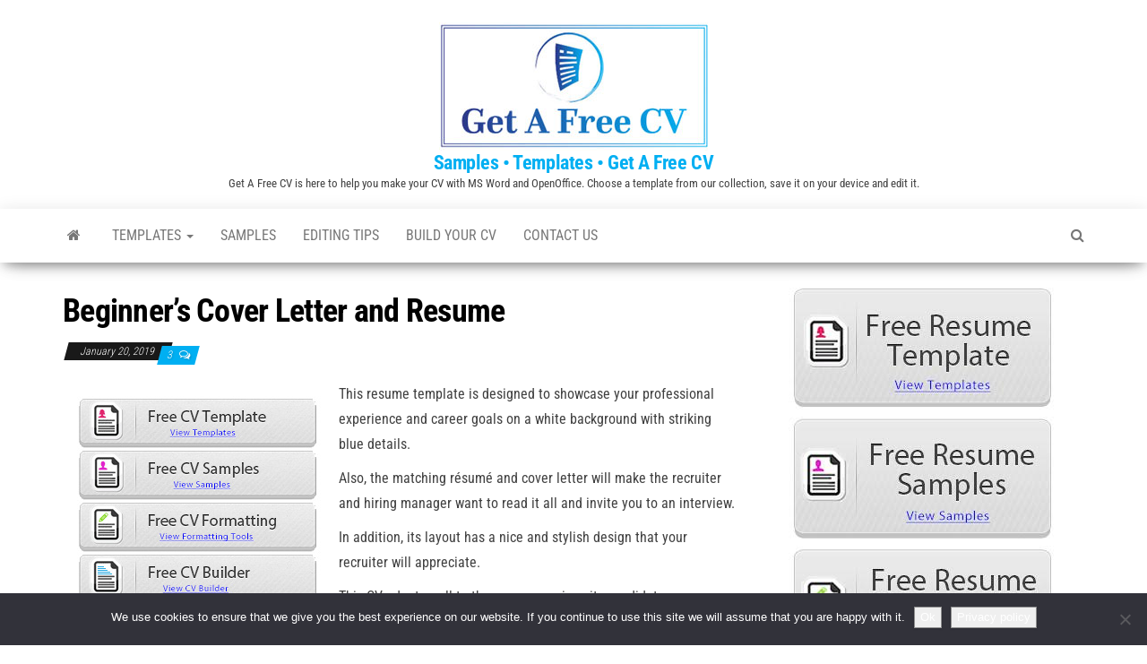

--- FILE ---
content_type: text/html; charset=UTF-8
request_url: https://www.getafreecv.com/beginners-cover-letter-and-resume/
body_size: 13461
content:
<!DOCTYPE html> 
<html lang="en-US"> 
<head>
<link rel="preload" href="https://www.getafreecv.com/wp-content/cache/fvm/min/1765170529-css953e0d4d03043bc74b0bfea89d6db660e5e57767d299753db625a1b20fd57.css" as="style" media="all" /> 
<link rel="preload" href="https://www.getafreecv.com/wp-content/cache/fvm/min/1765170529-css806219f492a095a9b04c74a60a878934fe17129cca65ccac20a95bd3ca8fb.css" as="style" media="all" /> 
<link rel="preload" href="https://www.getafreecv.com/wp-content/cache/fvm/min/1765170529-csse9b9b27b39760878c1d07c3dbb2c074a9c58b29047df9912a968d95216835.css" as="style" media="all" /> 
<link rel="preload" href="https://www.getafreecv.com/wp-content/cache/fvm/min/1765170529-css5aca7cef4f5b5836d6f6fd76467a82c75f969d358d8ae7e2f41dbde58ce60.css" as="style" media="all" /> 
<link rel="preload" href="https://www.getafreecv.com/wp-content/cache/fvm/min/1765170529-cssa687e5189561e7aeed8f23985ab10b77896df7161a0b5027632c388bbd09b.css" as="style" media="all" />
<script data-cfasync="false">if(navigator.userAgent.match(/MSIE|Internet Explorer/i)||navigator.userAgent.match(/Trident\/7\..*?rv:11/i)){var href=document.location.href;if(!href.match(/[?&]iebrowser/)){if(href.indexOf("?")==-1){if(href.indexOf("#")==-1){document.location.href=href+"?iebrowser=1"}else{document.location.href=href.replace("#","?iebrowser=1#")}}else{if(href.indexOf("#")==-1){document.location.href=href+"&iebrowser=1"}else{document.location.href=href.replace("#","&iebrowser=1#")}}}}</script>
<script data-cfasync="false">class FVMLoader{constructor(e){this.triggerEvents=e,this.eventOptions={passive:!0},this.userEventListener=this.triggerListener.bind(this),this.delayedScripts={normal:[],async:[],defer:[]},this.allJQueries=[]}_addUserInteractionListener(e){this.triggerEvents.forEach(t=>window.addEventListener(t,e.userEventListener,e.eventOptions))}_removeUserInteractionListener(e){this.triggerEvents.forEach(t=>window.removeEventListener(t,e.userEventListener,e.eventOptions))}triggerListener(){this._removeUserInteractionListener(this),"loading"===document.readyState?document.addEventListener("DOMContentLoaded",this._loadEverythingNow.bind(this)):this._loadEverythingNow()}async _loadEverythingNow(){this._runAllDelayedCSS(),this._delayEventListeners(),this._delayJQueryReady(this),this._handleDocumentWrite(),this._registerAllDelayedScripts(),await this._loadScriptsFromList(this.delayedScripts.normal),await this._loadScriptsFromList(this.delayedScripts.defer),await this._loadScriptsFromList(this.delayedScripts.async),await this._triggerDOMContentLoaded(),await this._triggerWindowLoad(),window.dispatchEvent(new Event("wpr-allScriptsLoaded"))}_registerAllDelayedScripts(){document.querySelectorAll("script[type=fvmdelay]").forEach(e=>{e.hasAttribute("src")?e.hasAttribute("async")&&!1!==e.async?this.delayedScripts.async.push(e):e.hasAttribute("defer")&&!1!==e.defer||"module"===e.getAttribute("data-type")?this.delayedScripts.defer.push(e):this.delayedScripts.normal.push(e):this.delayedScripts.normal.push(e)})}_runAllDelayedCSS(){document.querySelectorAll("link[rel=fvmdelay]").forEach(e=>{e.setAttribute("rel","stylesheet")})}async _transformScript(e){return await this._requestAnimFrame(),new Promise(t=>{const n=document.createElement("script");let r;[...e.attributes].forEach(e=>{let t=e.nodeName;"type"!==t&&("data-type"===t&&(t="type",r=e.nodeValue),n.setAttribute(t,e.nodeValue))}),e.hasAttribute("src")?(n.addEventListener("load",t),n.addEventListener("error",t)):(n.text=e.text,t()),e.parentNode.replaceChild(n,e)})}async _loadScriptsFromList(e){const t=e.shift();return t?(await this._transformScript(t),this._loadScriptsFromList(e)):Promise.resolve()}_delayEventListeners(){let e={};function t(t,n){!function(t){function n(n){return e[t].eventsToRewrite.indexOf(n)>=0?"wpr-"+n:n}e[t]||(e[t]={originalFunctions:{add:t.addEventListener,remove:t.removeEventListener},eventsToRewrite:[]},t.addEventListener=function(){arguments[0]=n(arguments[0]),e[t].originalFunctions.add.apply(t,arguments)},t.removeEventListener=function(){arguments[0]=n(arguments[0]),e[t].originalFunctions.remove.apply(t,arguments)})}(t),e[t].eventsToRewrite.push(n)}function n(e,t){let n=e[t];Object.defineProperty(e,t,{get:()=>n||function(){},set(r){e["wpr"+t]=n=r}})}t(document,"DOMContentLoaded"),t(window,"DOMContentLoaded"),t(window,"load"),t(window,"pageshow"),t(document,"readystatechange"),n(document,"onreadystatechange"),n(window,"onload"),n(window,"onpageshow")}_delayJQueryReady(e){let t=window.jQuery;Object.defineProperty(window,"jQuery",{get:()=>t,set(n){if(n&&n.fn&&!e.allJQueries.includes(n)){n.fn.ready=n.fn.init.prototype.ready=function(t){e.domReadyFired?t.bind(document)(n):document.addEventListener("DOMContentLoaded2",()=>t.bind(document)(n))};const t=n.fn.on;n.fn.on=n.fn.init.prototype.on=function(){if(this[0]===window){function e(e){return e.split(" ").map(e=>"load"===e||0===e.indexOf("load.")?"wpr-jquery-load":e).join(" ")}"string"==typeof arguments[0]||arguments[0]instanceof String?arguments[0]=e(arguments[0]):"object"==typeof arguments[0]&&Object.keys(arguments[0]).forEach(t=>{delete Object.assign(arguments[0],{[e(t)]:arguments[0][t]})[t]})}return t.apply(this,arguments),this},e.allJQueries.push(n)}t=n}})}async _triggerDOMContentLoaded(){this.domReadyFired=!0,await this._requestAnimFrame(),document.dispatchEvent(new Event("DOMContentLoaded2")),await this._requestAnimFrame(),window.dispatchEvent(new Event("DOMContentLoaded2")),await this._requestAnimFrame(),document.dispatchEvent(new Event("wpr-readystatechange")),await this._requestAnimFrame(),document.wpronreadystatechange&&document.wpronreadystatechange()}async _triggerWindowLoad(){await this._requestAnimFrame(),window.dispatchEvent(new Event("wpr-load")),await this._requestAnimFrame(),window.wpronload&&window.wpronload(),await this._requestAnimFrame(),this.allJQueries.forEach(e=>e(window).trigger("wpr-jquery-load")),window.dispatchEvent(new Event("wpr-pageshow")),await this._requestAnimFrame(),window.wpronpageshow&&window.wpronpageshow()}_handleDocumentWrite(){const e=new Map;document.write=document.writeln=function(t){const n=document.currentScript,r=document.createRange(),i=n.parentElement;let a=e.get(n);void 0===a&&(a=n.nextSibling,e.set(n,a));const s=document.createDocumentFragment();r.setStart(s,0),s.appendChild(r.createContextualFragment(t)),i.insertBefore(s,a)}}async _requestAnimFrame(){return new Promise(e=>requestAnimationFrame(e))}static run(){const e=new FVMLoader(["keydown","mousemove","touchmove","touchstart","touchend","wheel"]);e._addUserInteractionListener(e)}}FVMLoader.run();</script>
<meta http-equiv="content-type" content="text/html; charset=UTF-8" />
<meta http-equiv="X-UA-Compatible" content="IE=edge">
<meta name="viewport" content="width=device-width, initial-scale=1"><title>Beginner&#8217;s Cover Letter and Resume &#8211; Samples • Templates • Get A Free CV</title>
<meta name='robots' content='max-image-preview:large' />
<link rel="alternate" type="application/rss+xml" title="Samples • Templates • Get A Free CV &raquo; Feed" href="https://www.getafreecv.com/feed/" />
<link rel="alternate" type="application/rss+xml" title="Samples • Templates • Get A Free CV &raquo; Comments Feed" href="https://www.getafreecv.com/comments/feed/" />
<link rel="alternate" type="application/rss+xml" title="Samples • Templates • Get A Free CV &raquo; Beginner&#8217;s Cover Letter and Resume Comments Feed" href="https://www.getafreecv.com/beginners-cover-letter-and-resume/feed/" />
<link rel="canonical" href="https://www.getafreecv.com/beginners-cover-letter-and-resume/" /> 
<style id='wp-img-auto-sizes-contain-inline-css' type='text/css' media="all">img:is([sizes=auto i],[sizes^="auto," i]){contain-intrinsic-size:3000px 1500px}</style> 
<style id='wp-block-library-inline-css' type='text/css' media="all">:root{--wp-block-synced-color:#7a00df;--wp-block-synced-color--rgb:122,0,223;--wp-bound-block-color:var(--wp-block-synced-color);--wp-editor-canvas-background:#ddd;--wp-admin-theme-color:#007cba;--wp-admin-theme-color--rgb:0,124,186;--wp-admin-theme-color-darker-10:#006ba1;--wp-admin-theme-color-darker-10--rgb:0,107,160.5;--wp-admin-theme-color-darker-20:#005a87;--wp-admin-theme-color-darker-20--rgb:0,90,135;--wp-admin-border-width-focus:2px}@media (min-resolution:192dpi){:root{--wp-admin-border-width-focus:1.5px}}.wp-element-button{cursor:pointer}:root .has-very-light-gray-background-color{background-color:#eee}:root .has-very-dark-gray-background-color{background-color:#313131}:root .has-very-light-gray-color{color:#eee}:root .has-very-dark-gray-color{color:#313131}:root .has-vivid-green-cyan-to-vivid-cyan-blue-gradient-background{background:linear-gradient(135deg,#00d084,#0693e3)}:root .has-purple-crush-gradient-background{background:linear-gradient(135deg,#34e2e4,#4721fb 50%,#ab1dfe)}:root .has-hazy-dawn-gradient-background{background:linear-gradient(135deg,#faaca8,#dad0ec)}:root .has-subdued-olive-gradient-background{background:linear-gradient(135deg,#fafae1,#67a671)}:root .has-atomic-cream-gradient-background{background:linear-gradient(135deg,#fdd79a,#004a59)}:root .has-nightshade-gradient-background{background:linear-gradient(135deg,#330968,#31cdcf)}:root .has-midnight-gradient-background{background:linear-gradient(135deg,#020381,#2874fc)}:root{--wp--preset--font-size--normal:16px;--wp--preset--font-size--huge:42px}.has-regular-font-size{font-size:1em}.has-larger-font-size{font-size:2.625em}.has-normal-font-size{font-size:var(--wp--preset--font-size--normal)}.has-huge-font-size{font-size:var(--wp--preset--font-size--huge)}.has-text-align-center{text-align:center}.has-text-align-left{text-align:left}.has-text-align-right{text-align:right}.has-fit-text{white-space:nowrap!important}#end-resizable-editor-section{display:none}.aligncenter{clear:both}.items-justified-left{justify-content:flex-start}.items-justified-center{justify-content:center}.items-justified-right{justify-content:flex-end}.items-justified-space-between{justify-content:space-between}.screen-reader-text{border:0;clip-path:inset(50%);height:1px;margin:-1px;overflow:hidden;padding:0;position:absolute;width:1px;word-wrap:normal!important}.screen-reader-text:focus{background-color:#ddd;clip-path:none;color:#444;display:block;font-size:1em;height:auto;left:5px;line-height:normal;padding:15px 23px 14px;text-decoration:none;top:5px;width:auto;z-index:100000}html :where(.has-border-color){border-style:solid}html :where([style*=border-top-color]){border-top-style:solid}html :where([style*=border-right-color]){border-right-style:solid}html :where([style*=border-bottom-color]){border-bottom-style:solid}html :where([style*=border-left-color]){border-left-style:solid}html :where([style*=border-width]){border-style:solid}html :where([style*=border-top-width]){border-top-style:solid}html :where([style*=border-right-width]){border-right-style:solid}html :where([style*=border-bottom-width]){border-bottom-style:solid}html :where([style*=border-left-width]){border-left-style:solid}html :where(img[class*=wp-image-]){height:auto;max-width:100%}:where(figure){margin:0 0 1em}html :where(.is-position-sticky){--wp-admin--admin-bar--position-offset:var(--wp-admin--admin-bar--height,0px)}@media screen and (max-width:600px){html :where(.is-position-sticky){--wp-admin--admin-bar--position-offset:0px}}</style>
<style id='wp-block-file-inline-css' type='text/css' media="all">.wp-block-file{box-sizing:border-box}.wp-block-file:not(.wp-element-button){font-size:.8em}.wp-block-file.aligncenter{text-align:center}.wp-block-file.alignright{text-align:right}.wp-block-file *+.wp-block-file__button{margin-left:.75em}:where(.wp-block-file){margin-bottom:1.5em}.wp-block-file__embed{margin-bottom:1em}:where(.wp-block-file__button){border-radius:2em;display:inline-block;padding:.5em 1em}:where(.wp-block-file__button):where(a):active,:where(.wp-block-file__button):where(a):focus,:where(.wp-block-file__button):where(a):hover,:where(.wp-block-file__button):where(a):visited{box-shadow:none;color:#fff;opacity:.85;text-decoration:none}</style> 
<style id='wp-block-heading-inline-css' type='text/css' media="all">h1:where(.wp-block-heading).has-background,h2:where(.wp-block-heading).has-background,h3:where(.wp-block-heading).has-background,h4:where(.wp-block-heading).has-background,h5:where(.wp-block-heading).has-background,h6:where(.wp-block-heading).has-background{padding:1.25em 2.375em}h1.has-text-align-left[style*=writing-mode]:where([style*=vertical-lr]),h1.has-text-align-right[style*=writing-mode]:where([style*=vertical-rl]),h2.has-text-align-left[style*=writing-mode]:where([style*=vertical-lr]),h2.has-text-align-right[style*=writing-mode]:where([style*=vertical-rl]),h3.has-text-align-left[style*=writing-mode]:where([style*=vertical-lr]),h3.has-text-align-right[style*=writing-mode]:where([style*=vertical-rl]),h4.has-text-align-left[style*=writing-mode]:where([style*=vertical-lr]),h4.has-text-align-right[style*=writing-mode]:where([style*=vertical-rl]),h5.has-text-align-left[style*=writing-mode]:where([style*=vertical-lr]),h5.has-text-align-right[style*=writing-mode]:where([style*=vertical-rl]),h6.has-text-align-left[style*=writing-mode]:where([style*=vertical-lr]),h6.has-text-align-right[style*=writing-mode]:where([style*=vertical-rl]){rotate:180deg}</style> 
<style id='wp-block-image-inline-css' type='text/css' media="all">.wp-block-image>a,.wp-block-image>figure>a{display:inline-block}.wp-block-image img{box-sizing:border-box;height:auto;max-width:100%;vertical-align:bottom}@media not (prefers-reduced-motion){.wp-block-image img.hide{visibility:hidden}.wp-block-image img.show{animation:show-content-image .4s}}.wp-block-image[style*=border-radius] img,.wp-block-image[style*=border-radius]>a{border-radius:inherit}.wp-block-image.has-custom-border img{box-sizing:border-box}.wp-block-image.aligncenter{text-align:center}.wp-block-image.alignfull>a,.wp-block-image.alignwide>a{width:100%}.wp-block-image.alignfull img,.wp-block-image.alignwide img{height:auto;width:100%}.wp-block-image .aligncenter,.wp-block-image .alignleft,.wp-block-image .alignright,.wp-block-image.aligncenter,.wp-block-image.alignleft,.wp-block-image.alignright{display:table}.wp-block-image .aligncenter>figcaption,.wp-block-image .alignleft>figcaption,.wp-block-image .alignright>figcaption,.wp-block-image.aligncenter>figcaption,.wp-block-image.alignleft>figcaption,.wp-block-image.alignright>figcaption{caption-side:bottom;display:table-caption}.wp-block-image .alignleft{float:left;margin:.5em 1em .5em 0}.wp-block-image .alignright{float:right;margin:.5em 0 .5em 1em}.wp-block-image .aligncenter{margin-left:auto;margin-right:auto}.wp-block-image :where(figcaption){margin-bottom:1em;margin-top:.5em}.wp-block-image.is-style-circle-mask img{border-radius:9999px}@supports ((-webkit-mask-image:none) or (mask-image:none)) or (-webkit-mask-image:none){.wp-block-image.is-style-circle-mask img{border-radius:0;-webkit-mask-image:url('data:image/svg+xml;utf8,<svg viewBox="0 0 100 100" xmlns="http://www.w3.org/2000/svg"><circle cx="50" cy="50" r="50"/></svg>');mask-image:url('data:image/svg+xml;utf8,<svg viewBox="0 0 100 100" xmlns="http://www.w3.org/2000/svg"><circle cx="50" cy="50" r="50"/></svg>');mask-mode:alpha;-webkit-mask-position:center;mask-position:center;-webkit-mask-repeat:no-repeat;mask-repeat:no-repeat;-webkit-mask-size:contain;mask-size:contain}}:root :where(.wp-block-image.is-style-rounded img,.wp-block-image .is-style-rounded img){border-radius:9999px}.wp-block-image figure{margin:0}.wp-lightbox-container{display:flex;flex-direction:column;position:relative}.wp-lightbox-container img{cursor:zoom-in}.wp-lightbox-container img:hover+button{opacity:1}.wp-lightbox-container button{align-items:center;backdrop-filter:blur(16px) saturate(180%);background-color:#5a5a5a40;border:none;border-radius:4px;cursor:zoom-in;display:flex;height:20px;justify-content:center;opacity:0;padding:0;position:absolute;right:16px;text-align:center;top:16px;width:20px;z-index:100}@media not (prefers-reduced-motion){.wp-lightbox-container button{transition:opacity .2s ease}}.wp-lightbox-container button:focus-visible{outline:3px auto #5a5a5a40;outline:3px auto -webkit-focus-ring-color;outline-offset:3px}.wp-lightbox-container button:hover{cursor:pointer;opacity:1}.wp-lightbox-container button:focus{opacity:1}.wp-lightbox-container button:focus,.wp-lightbox-container button:hover,.wp-lightbox-container button:not(:hover):not(:active):not(.has-background){background-color:#5a5a5a40;border:none}.wp-lightbox-overlay{box-sizing:border-box;cursor:zoom-out;height:100vh;left:0;overflow:hidden;position:fixed;top:0;visibility:hidden;width:100%;z-index:100000}.wp-lightbox-overlay .close-button{align-items:center;cursor:pointer;display:flex;justify-content:center;min-height:40px;min-width:40px;padding:0;position:absolute;right:calc(env(safe-area-inset-right) + 16px);top:calc(env(safe-area-inset-top) + 16px);z-index:5000000}.wp-lightbox-overlay .close-button:focus,.wp-lightbox-overlay .close-button:hover,.wp-lightbox-overlay .close-button:not(:hover):not(:active):not(.has-background){background:none;border:none}.wp-lightbox-overlay .lightbox-image-container{height:var(--wp--lightbox-container-height);left:50%;overflow:hidden;position:absolute;top:50%;transform:translate(-50%,-50%);transform-origin:top left;width:var(--wp--lightbox-container-width);z-index:9999999999}.wp-lightbox-overlay .wp-block-image{align-items:center;box-sizing:border-box;display:flex;height:100%;justify-content:center;margin:0;position:relative;transform-origin:0 0;width:100%;z-index:3000000}.wp-lightbox-overlay .wp-block-image img{height:var(--wp--lightbox-image-height);min-height:var(--wp--lightbox-image-height);min-width:var(--wp--lightbox-image-width);width:var(--wp--lightbox-image-width)}.wp-lightbox-overlay .wp-block-image figcaption{display:none}.wp-lightbox-overlay button{background:none;border:none}.wp-lightbox-overlay .scrim{background-color:#fff;height:100%;opacity:.9;position:absolute;width:100%;z-index:2000000}.wp-lightbox-overlay.active{visibility:visible}@media not (prefers-reduced-motion){.wp-lightbox-overlay.active{animation:turn-on-visibility .25s both}.wp-lightbox-overlay.active img{animation:turn-on-visibility .35s both}.wp-lightbox-overlay.show-closing-animation:not(.active){animation:turn-off-visibility .35s both}.wp-lightbox-overlay.show-closing-animation:not(.active) img{animation:turn-off-visibility .25s both}.wp-lightbox-overlay.zoom.active{animation:none;opacity:1;visibility:visible}.wp-lightbox-overlay.zoom.active .lightbox-image-container{animation:lightbox-zoom-in .4s}.wp-lightbox-overlay.zoom.active .lightbox-image-container img{animation:none}.wp-lightbox-overlay.zoom.active .scrim{animation:turn-on-visibility .4s forwards}.wp-lightbox-overlay.zoom.show-closing-animation:not(.active){animation:none}.wp-lightbox-overlay.zoom.show-closing-animation:not(.active) .lightbox-image-container{animation:lightbox-zoom-out .4s}.wp-lightbox-overlay.zoom.show-closing-animation:not(.active) .lightbox-image-container img{animation:none}.wp-lightbox-overlay.zoom.show-closing-animation:not(.active) .scrim{animation:turn-off-visibility .4s forwards}}@keyframes show-content-image{0%{visibility:hidden}99%{visibility:hidden}to{visibility:visible}}@keyframes turn-on-visibility{0%{opacity:0}to{opacity:1}}@keyframes turn-off-visibility{0%{opacity:1;visibility:visible}99%{opacity:0;visibility:visible}to{opacity:0;visibility:hidden}}@keyframes lightbox-zoom-in{0%{transform:translate(calc((-100vw + var(--wp--lightbox-scrollbar-width))/2 + var(--wp--lightbox-initial-left-position)),calc(-50vh + var(--wp--lightbox-initial-top-position))) scale(var(--wp--lightbox-scale))}to{transform:translate(-50%,-50%) scale(1)}}@keyframes lightbox-zoom-out{0%{transform:translate(-50%,-50%) scale(1);visibility:visible}99%{visibility:visible}to{transform:translate(calc((-100vw + var(--wp--lightbox-scrollbar-width))/2 + var(--wp--lightbox-initial-left-position)),calc(-50vh + var(--wp--lightbox-initial-top-position))) scale(var(--wp--lightbox-scale));visibility:hidden}}</style> 
<style id='wp-block-paragraph-inline-css' type='text/css' media="all">.is-small-text{font-size:.875em}.is-regular-text{font-size:1em}.is-large-text{font-size:2.25em}.is-larger-text{font-size:3em}.has-drop-cap:not(:focus):first-letter{float:left;font-size:8.4em;font-style:normal;font-weight:100;line-height:.68;margin:.05em .1em 0 0;text-transform:uppercase}body.rtl .has-drop-cap:not(:focus):first-letter{float:none;margin-left:.1em}p.has-drop-cap.has-background{overflow:hidden}:root :where(p.has-background){padding:1.25em 2.375em}:where(p.has-text-color:not(.has-link-color)) a{color:inherit}p.has-text-align-left[style*="writing-mode:vertical-lr"],p.has-text-align-right[style*="writing-mode:vertical-rl"]{rotate:180deg}</style> 
<style id='global-styles-inline-css' type='text/css' media="all">:root{--wp--preset--aspect-ratio--square:1;--wp--preset--aspect-ratio--4-3:4/3;--wp--preset--aspect-ratio--3-4:3/4;--wp--preset--aspect-ratio--3-2:3/2;--wp--preset--aspect-ratio--2-3:2/3;--wp--preset--aspect-ratio--16-9:16/9;--wp--preset--aspect-ratio--9-16:9/16;--wp--preset--color--black:#000000;--wp--preset--color--cyan-bluish-gray:#abb8c3;--wp--preset--color--white:#ffffff;--wp--preset--color--pale-pink:#f78da7;--wp--preset--color--vivid-red:#cf2e2e;--wp--preset--color--luminous-vivid-orange:#ff6900;--wp--preset--color--luminous-vivid-amber:#fcb900;--wp--preset--color--light-green-cyan:#7bdcb5;--wp--preset--color--vivid-green-cyan:#00d084;--wp--preset--color--pale-cyan-blue:#8ed1fc;--wp--preset--color--vivid-cyan-blue:#0693e3;--wp--preset--color--vivid-purple:#9b51e0;--wp--preset--gradient--vivid-cyan-blue-to-vivid-purple:linear-gradient(135deg,rgb(6,147,227) 0%,rgb(155,81,224) 100%);--wp--preset--gradient--light-green-cyan-to-vivid-green-cyan:linear-gradient(135deg,rgb(122,220,180) 0%,rgb(0,208,130) 100%);--wp--preset--gradient--luminous-vivid-amber-to-luminous-vivid-orange:linear-gradient(135deg,rgb(252,185,0) 0%,rgb(255,105,0) 100%);--wp--preset--gradient--luminous-vivid-orange-to-vivid-red:linear-gradient(135deg,rgb(255,105,0) 0%,rgb(207,46,46) 100%);--wp--preset--gradient--very-light-gray-to-cyan-bluish-gray:linear-gradient(135deg,rgb(238,238,238) 0%,rgb(169,184,195) 100%);--wp--preset--gradient--cool-to-warm-spectrum:linear-gradient(135deg,rgb(74,234,220) 0%,rgb(151,120,209) 20%,rgb(207,42,186) 40%,rgb(238,44,130) 60%,rgb(251,105,98) 80%,rgb(254,248,76) 100%);--wp--preset--gradient--blush-light-purple:linear-gradient(135deg,rgb(255,206,236) 0%,rgb(152,150,240) 100%);--wp--preset--gradient--blush-bordeaux:linear-gradient(135deg,rgb(254,205,165) 0%,rgb(254,45,45) 50%,rgb(107,0,62) 100%);--wp--preset--gradient--luminous-dusk:linear-gradient(135deg,rgb(255,203,112) 0%,rgb(199,81,192) 50%,rgb(65,88,208) 100%);--wp--preset--gradient--pale-ocean:linear-gradient(135deg,rgb(255,245,203) 0%,rgb(182,227,212) 50%,rgb(51,167,181) 100%);--wp--preset--gradient--electric-grass:linear-gradient(135deg,rgb(202,248,128) 0%,rgb(113,206,126) 100%);--wp--preset--gradient--midnight:linear-gradient(135deg,rgb(2,3,129) 0%,rgb(40,116,252) 100%);--wp--preset--font-size--small:13px;--wp--preset--font-size--medium:20px;--wp--preset--font-size--large:36px;--wp--preset--font-size--x-large:42px;--wp--preset--spacing--20:0.44rem;--wp--preset--spacing--30:0.67rem;--wp--preset--spacing--40:1rem;--wp--preset--spacing--50:1.5rem;--wp--preset--spacing--60:2.25rem;--wp--preset--spacing--70:3.38rem;--wp--preset--spacing--80:5.06rem;--wp--preset--shadow--natural:6px 6px 9px rgba(0, 0, 0, 0.2);--wp--preset--shadow--deep:12px 12px 50px rgba(0, 0, 0, 0.4);--wp--preset--shadow--sharp:6px 6px 0px rgba(0, 0, 0, 0.2);--wp--preset--shadow--outlined:6px 6px 0px -3px rgb(255, 255, 255), 6px 6px rgb(0, 0, 0);--wp--preset--shadow--crisp:6px 6px 0px rgb(0, 0, 0)}:where(.is-layout-flex){gap:.5em}:where(.is-layout-grid){gap:.5em}body .is-layout-flex{display:flex}.is-layout-flex{flex-wrap:wrap;align-items:center}.is-layout-flex>:is(*,div){margin:0}body .is-layout-grid{display:grid}.is-layout-grid>:is(*,div){margin:0}:where(.wp-block-columns.is-layout-flex){gap:2em}:where(.wp-block-columns.is-layout-grid){gap:2em}:where(.wp-block-post-template.is-layout-flex){gap:1.25em}:where(.wp-block-post-template.is-layout-grid){gap:1.25em}.has-black-color{color:var(--wp--preset--color--black)!important}.has-cyan-bluish-gray-color{color:var(--wp--preset--color--cyan-bluish-gray)!important}.has-white-color{color:var(--wp--preset--color--white)!important}.has-pale-pink-color{color:var(--wp--preset--color--pale-pink)!important}.has-vivid-red-color{color:var(--wp--preset--color--vivid-red)!important}.has-luminous-vivid-orange-color{color:var(--wp--preset--color--luminous-vivid-orange)!important}.has-luminous-vivid-amber-color{color:var(--wp--preset--color--luminous-vivid-amber)!important}.has-light-green-cyan-color{color:var(--wp--preset--color--light-green-cyan)!important}.has-vivid-green-cyan-color{color:var(--wp--preset--color--vivid-green-cyan)!important}.has-pale-cyan-blue-color{color:var(--wp--preset--color--pale-cyan-blue)!important}.has-vivid-cyan-blue-color{color:var(--wp--preset--color--vivid-cyan-blue)!important}.has-vivid-purple-color{color:var(--wp--preset--color--vivid-purple)!important}.has-black-background-color{background-color:var(--wp--preset--color--black)!important}.has-cyan-bluish-gray-background-color{background-color:var(--wp--preset--color--cyan-bluish-gray)!important}.has-white-background-color{background-color:var(--wp--preset--color--white)!important}.has-pale-pink-background-color{background-color:var(--wp--preset--color--pale-pink)!important}.has-vivid-red-background-color{background-color:var(--wp--preset--color--vivid-red)!important}.has-luminous-vivid-orange-background-color{background-color:var(--wp--preset--color--luminous-vivid-orange)!important}.has-luminous-vivid-amber-background-color{background-color:var(--wp--preset--color--luminous-vivid-amber)!important}.has-light-green-cyan-background-color{background-color:var(--wp--preset--color--light-green-cyan)!important}.has-vivid-green-cyan-background-color{background-color:var(--wp--preset--color--vivid-green-cyan)!important}.has-pale-cyan-blue-background-color{background-color:var(--wp--preset--color--pale-cyan-blue)!important}.has-vivid-cyan-blue-background-color{background-color:var(--wp--preset--color--vivid-cyan-blue)!important}.has-vivid-purple-background-color{background-color:var(--wp--preset--color--vivid-purple)!important}.has-black-border-color{border-color:var(--wp--preset--color--black)!important}.has-cyan-bluish-gray-border-color{border-color:var(--wp--preset--color--cyan-bluish-gray)!important}.has-white-border-color{border-color:var(--wp--preset--color--white)!important}.has-pale-pink-border-color{border-color:var(--wp--preset--color--pale-pink)!important}.has-vivid-red-border-color{border-color:var(--wp--preset--color--vivid-red)!important}.has-luminous-vivid-orange-border-color{border-color:var(--wp--preset--color--luminous-vivid-orange)!important}.has-luminous-vivid-amber-border-color{border-color:var(--wp--preset--color--luminous-vivid-amber)!important}.has-light-green-cyan-border-color{border-color:var(--wp--preset--color--light-green-cyan)!important}.has-vivid-green-cyan-border-color{border-color:var(--wp--preset--color--vivid-green-cyan)!important}.has-pale-cyan-blue-border-color{border-color:var(--wp--preset--color--pale-cyan-blue)!important}.has-vivid-cyan-blue-border-color{border-color:var(--wp--preset--color--vivid-cyan-blue)!important}.has-vivid-purple-border-color{border-color:var(--wp--preset--color--vivid-purple)!important}.has-vivid-cyan-blue-to-vivid-purple-gradient-background{background:var(--wp--preset--gradient--vivid-cyan-blue-to-vivid-purple)!important}.has-light-green-cyan-to-vivid-green-cyan-gradient-background{background:var(--wp--preset--gradient--light-green-cyan-to-vivid-green-cyan)!important}.has-luminous-vivid-amber-to-luminous-vivid-orange-gradient-background{background:var(--wp--preset--gradient--luminous-vivid-amber-to-luminous-vivid-orange)!important}.has-luminous-vivid-orange-to-vivid-red-gradient-background{background:var(--wp--preset--gradient--luminous-vivid-orange-to-vivid-red)!important}.has-very-light-gray-to-cyan-bluish-gray-gradient-background{background:var(--wp--preset--gradient--very-light-gray-to-cyan-bluish-gray)!important}.has-cool-to-warm-spectrum-gradient-background{background:var(--wp--preset--gradient--cool-to-warm-spectrum)!important}.has-blush-light-purple-gradient-background{background:var(--wp--preset--gradient--blush-light-purple)!important}.has-blush-bordeaux-gradient-background{background:var(--wp--preset--gradient--blush-bordeaux)!important}.has-luminous-dusk-gradient-background{background:var(--wp--preset--gradient--luminous-dusk)!important}.has-pale-ocean-gradient-background{background:var(--wp--preset--gradient--pale-ocean)!important}.has-electric-grass-gradient-background{background:var(--wp--preset--gradient--electric-grass)!important}.has-midnight-gradient-background{background:var(--wp--preset--gradient--midnight)!important}.has-small-font-size{font-size:var(--wp--preset--font-size--small)!important}.has-medium-font-size{font-size:var(--wp--preset--font-size--medium)!important}.has-large-font-size{font-size:var(--wp--preset--font-size--large)!important}.has-x-large-font-size{font-size:var(--wp--preset--font-size--x-large)!important}</style> 
<style id='classic-theme-styles-inline-css' type='text/css' media="all">/*! This file is auto-generated */ .wp-block-button__link{color:#fff;background-color:#32373c;border-radius:9999px;box-shadow:none;text-decoration:none;padding:calc(.667em + 2px) calc(1.333em + 2px);font-size:1.125em}.wp-block-file__button{background:#32373c;color:#fff;text-decoration:none}</style> 
<link rel='stylesheet' id='cookie-notice-front-css' href='https://www.getafreecv.com/wp-content/cache/fvm/min/1765170529-css953e0d4d03043bc74b0bfea89d6db660e5e57767d299753db625a1b20fd57.css' type='text/css' media='all' /> 
<link rel='stylesheet' id='envo-magazine-fonts-css' href='https://www.getafreecv.com/wp-content/cache/fvm/min/1765170529-css806219f492a095a9b04c74a60a878934fe17129cca65ccac20a95bd3ca8fb.css' type='text/css' media='all' /> 
<link rel='stylesheet' id='bootstrap-css' href='https://www.getafreecv.com/wp-content/cache/fvm/min/1765170529-csse9b9b27b39760878c1d07c3dbb2c074a9c58b29047df9912a968d95216835.css' type='text/css' media='all' /> 
<link rel='stylesheet' id='envo-magazine-stylesheet-css' href='https://www.getafreecv.com/wp-content/cache/fvm/min/1765170529-css5aca7cef4f5b5836d6f6fd76467a82c75f969d358d8ae7e2f41dbde58ce60.css' type='text/css' media='all' /> 
<link rel='stylesheet' id='font-awesome-css' href='https://www.getafreecv.com/wp-content/cache/fvm/min/1765170529-cssa687e5189561e7aeed8f23985ab10b77896df7161a0b5027632c388bbd09b.css' type='text/css' media='all' /> 
<script type="text/javascript" id="cookie-notice-front-js-before">
/* <![CDATA[ */
var cnArgs = {"ajaxUrl":"https:\/\/www.getafreecv.com\/wp-admin\/admin-ajax.php","nonce":"1a4996fabe","hideEffect":"fade","position":"bottom","onScroll":false,"onScrollOffset":100,"onClick":false,"cookieName":"cookie_notice_accepted","cookieTime":2592000,"cookieTimeRejected":2592000,"globalCookie":false,"redirection":false,"cache":false,"revokeCookies":false,"revokeCookiesOpt":"automatic"};
//# sourceURL=cookie-notice-front-js-before
/* ]]> */
</script>
<script type="text/javascript" src="https://www.getafreecv.com/wp-content/plugins/cookie-notice/js/front.min.js?ver=2.5.11" id="cookie-notice-front-js"></script>
<script type="text/javascript" src="https://www.getafreecv.com/wp-includes/js/jquery/jquery.min.js?ver=3.7.1" id="jquery-core-js"></script>
<script type="text/javascript" src="https://www.getafreecv.com/wp-includes/js/jquery/jquery-migrate.min.js?ver=3.4.1" id="jquery-migrate-js"></script>
<style media="all">img#wpstats{display:none}</style> 
<link rel="icon" href="https://www.getafreecv.com/wp-content/uploads/2019/02/get-a-free-cv-icon.jpg" sizes="192x192" /> 
<style type="text/css" id="wp-custom-css" media="all">.single .news-thumb{display:none}.site-branding-logo{float:none}.site-header{text-align:center}.author-meta{display:none}</style> 
</head>
<body id="blog" class="wp-singular post-template-default single single-post postid-4738 single-format-standard wp-custom-logo wp-theme-envo-magazine cookies-not-set"> <a class="skip-link screen-reader-text" href="#site-content">Skip to the content</a> <div class="site-header container-fluid"> <div class="container" > <div class="row" > <div class="site-heading" > <div class="site-branding-logo"> <a href="https://www.getafreecv.com/" class="custom-logo-link" rel="home"><img width="300" height="143" src="https://www.getafreecv.com/wp-content/uploads/2019/02/get-a-free-cv-logo-boxed.jpg" class="custom-logo" alt="Get A Free CV Logo" decoding="async" srcset="https://www.getafreecv.com/wp-content/uploads/2019/02/get-a-free-cv-logo-boxed.jpg 300w, https://www.getafreecv.com/wp-content/uploads/2019/02/get-a-free-cv-logo-boxed-150x72.jpg 150w" sizes="(max-width: 300px) 100vw, 300px" /></a> </div> <div class="site-branding-text"> <p class="site-title"><a href="https://www.getafreecv.com/" rel="home">Samples • Templates • Get A Free CV</a></p> <p class="site-description"> Get A Free CV is here to help you make your CV with MS Word and OpenOffice. Choose a template from our collection, save it on your device and edit it. </p> </div> </div> </div> </div> </div> <div class="main-menu"> <nav id="site-navigation" class="navbar navbar-default"> <div class="container"> <div class="navbar-header"> <button id="main-menu-panel" class="open-panel visible-xs" data-panel="main-menu-panel"> <span></span> <span></span> <span></span> </button> </div> <ul class="nav navbar-nav search-icon navbar-left hidden-xs"> <li class="home-icon"> <a href="https://www.getafreecv.com/" title="Samples • Templates • Get A Free CV"> <i class="fa fa-home"></i> </a> </li> </ul> <div class="menu-container"><ul id="menu-top-menu" class="nav navbar-nav navbar-left"><li itemscope="itemscope" itemtype="https://www.schema.org/SiteNavigationElement" id="menu-item-33" class="menu-item menu-item-type-taxonomy menu-item-object-category menu-item-has-children menu-item-33 dropdown"><a title="Templates" href="https://www.getafreecv.com/category/templates/" data-toggle="dropdown" class="dropdown-toggle" aria-haspopup="true">Templates <span class="caret"></span></a> <ul role="menu" class="dropdown-menu" > <li itemscope="itemscope" itemtype="https://www.schema.org/SiteNavigationElement" id="menu-item-5434" class="menu-item menu-item-type-custom menu-item-object-custom menu-item-5434"><a title="All Templates" href="https://www.getafreecv.com/templates/">All Templates</a></li> <li itemscope="itemscope" itemtype="https://www.schema.org/SiteNavigationElement" id="menu-item-3544" class="menu-item menu-item-type-taxonomy menu-item-object-category menu-item-3544"><a title="Simple Classic" href="https://www.getafreecv.com/category/templates/simple-new/">Simple Classic</a></li> <li itemscope="itemscope" itemtype="https://www.schema.org/SiteNavigationElement" id="menu-item-3542" class="menu-item menu-item-type-taxonomy menu-item-object-category menu-item-3542"><a title="Design" href="https://www.getafreecv.com/category/templates/design/">Design</a></li> <li itemscope="itemscope" itemtype="https://www.schema.org/SiteNavigationElement" id="menu-item-5523" class="menu-item menu-item-type-taxonomy menu-item-object-category menu-item-5523"><a title="2-Pages Version" href="https://www.getafreecv.com/category/templates/2-pages-version/">2-Pages Version</a></li> <li itemscope="itemscope" itemtype="https://www.schema.org/SiteNavigationElement" id="menu-item-4139" class="menu-item menu-item-type-taxonomy menu-item-object-category current-post-ancestor current-menu-parent current-post-parent menu-item-4139"><a title="CV and Cover Letter Bundle" href="https://www.getafreecv.com/category/cv-and-cover-letter-bundle/">CV and Cover Letter Bundle</a></li> </ul> </li> <li itemscope="itemscope" itemtype="https://www.schema.org/SiteNavigationElement" id="menu-item-3435" class="menu-item menu-item-type-taxonomy menu-item-object-category menu-item-3435"><a title="Samples" href="https://www.getafreecv.com/category/samples/">Samples</a></li> <li itemscope="itemscope" itemtype="https://www.schema.org/SiteNavigationElement" id="menu-item-3521" class="menu-item menu-item-type-taxonomy menu-item-object-category menu-item-3521"><a title="Editing Tips" href="https://www.getafreecv.com/category/editing-writing-tips/">Editing Tips</a></li> <li itemscope="itemscope" itemtype="https://www.schema.org/SiteNavigationElement" id="menu-item-2903" class="menu-item menu-item-type-custom menu-item-object-custom menu-item-2903"><a title="Build Your CV" href="https://livecareer.7eer.net/a429Q">Build Your CV</a></li> <li itemscope="itemscope" itemtype="https://www.schema.org/SiteNavigationElement" id="menu-item-32" class="menu-item menu-item-type-post_type menu-item-object-page menu-item-32"><a title="Contact us" href="https://www.getafreecv.com/contact/">Contact us</a></li> </ul></div> <ul class="nav navbar-nav search-icon navbar-right hidden-xs"> <li class="top-search-icon"> <a href="#"> <i class="fa fa-search"></i> </a> </li> <div class="top-search-box"> <form role="search" method="get" id="searchform" class="searchform" action="https://www.getafreecv.com/"> <div> <label class="screen-reader-text" for="s">Search for:</label> <input type="text" value="" name="s" id="s" /> <input type="submit" id="searchsubmit" value="Search" /> </div> </form> </div> </ul> </div> </nav> </div> <div id="site-content" class="container main-container" role="main"> <div class="page-area"> <div class="row"> <article class="col-md-8"> <div class="post-4738 post type-post status-publish format-standard has-post-thumbnail hentry category-cv-and-cover-letter-bundle"> <div class="news-thumb"> <img src="https://www.getafreecv.com/wp-content/uploads/2019/01/beginner-cover-letter-resume.png" title="Beginner&#8217;s Cover Letter and Resume" alt="Beginner&#8217;s Cover Letter and Resume" /> </div> <h1 class="single-title">Beginner&#8217;s Cover Letter and Resume</h1> <span class="posted-date"> January 20, 2019 </span> <span class="comments-meta"> <a href="https://www.getafreecv.com/beginners-cover-letter-and-resume/#comments" rel="nofollow" title="Comment on Beginner&#8217;s Cover Letter and Resume"> 3 </a> <i class="fa fa-comments-o"></i> </span> <span class="author-meta"> <span class="author-meta-by">By</span> <a href="https://www.getafreecv.com/author/admin/"> Author GetAFreeCV </a> </span> <div class="single-content"> <div class="single-entry-summary"> <div class='code-block code-block-1' style='margin: 8px 8px 8px 0; float: left;'> <a href="https://livecareer.7eer.net/a429Q"><img src="//www.getafreecv.com/wp-content/uploads/2019/01/3814-266335.jpg" border="0" alt="" width="300" height="250"></a></div> <p>This resume template is designed to showcase your professional experience and career goals on a white background with striking blue details. </p> <p>Also, the matching résumé and cover letter will make the recruiter and hiring manager want to read it all and invite you to an interview. </p> <p>In addition, its layout has a nice and stylish design that your recruiter will appreciate. </p> <p>This CV adapts well to the young or university candidates.</p> <h2 class="wp-block-heading">Resulting documents</h2> <div class="wp-block-image"><figure class="aligncenter"><a href="https://www.getafreecv.com/wp-content/uploads/2019/01/beginner-cover-letter-resume.png"><img fetchpriority="high" decoding="async" width="1024" height="555" src="https://www.getafreecv.com/wp-content/uploads/2019/01/beginner-cover-letter-resume-1024x555.png" alt="Beginner's cover letter and resume" class="wp-image-4739" srcset="https://www.getafreecv.com/wp-content/uploads/2019/01/beginner-cover-letter-resume-1024x555.png 1024w, https://www.getafreecv.com/wp-content/uploads/2019/01/beginner-cover-letter-resume-150x81.png 150w, https://www.getafreecv.com/wp-content/uploads/2019/01/beginner-cover-letter-resume-300x163.png 300w, https://www.getafreecv.com/wp-content/uploads/2019/01/beginner-cover-letter-resume-768x416.png 768w, https://www.getafreecv.com/wp-content/uploads/2019/01/beginner-cover-letter-resume.png 1550w" sizes="(max-width: 1024px) 100vw, 1024px" /></a><figcaption>Beginner&#8217;s cover letter and resume</figcaption></figure></div> <h3 class="wp-block-heading">Download the cover letter template</h3> <p>Get the cover letter template in ms word format simply by clicking on the download button right after the next image.</p> <div class="wp-block-image"><figure class="aligncenter"><a href="https://www.getafreecv.com/wp-content/uploads/2019/01/beginner-cover-letter-3.png"><img decoding="async" width="659" height="840" src="https://www.getafreecv.com/wp-content/uploads/2019/01/beginner-cover-letter-3.png" alt="Beginner's cover letter template" class="wp-image-4740" srcset="https://www.getafreecv.com/wp-content/uploads/2019/01/beginner-cover-letter-3.png 659w, https://www.getafreecv.com/wp-content/uploads/2019/01/beginner-cover-letter-3-118x150.png 118w, https://www.getafreecv.com/wp-content/uploads/2019/01/beginner-cover-letter-3-235x300.png 235w" sizes="(max-width: 659px) 100vw, 659px" /></a><figcaption>Beginner&#8217;s cover letter template</figcaption></figure></div> <div class="wp-block-file aligncenter"><a href="https://www.getafreecv.com/wp-content/uploads/2019/01/beginner-cover-letter.doc">beginner-cover-letter</a><a href="https://www.getafreecv.com/wp-content/uploads/2019/01/beginner-cover-letter.doc" class="wp-block-file__button" download>Download</a></div> <h3 class="wp-block-heading">Download the resume file</h3> <p>To get the resume template file in word format, you must visit our original post page which is here: <a href="https://www.getafreecv.com/free-resume-templates-695-701/">Free resume templates #695 – 701</a>.</p> <div class='code-block code-block-2' style='margin: 8px 8px 8px 0; float: left;'> <a href="https://livecareer.7eer.net/a429Q"><img src="//www.getafreecv.com/wp-content/uploads/2019/01/8470478840189803681.jpg" border="0" alt="" width="300" height="250"></a></div> </div> <div class="entry-footer"><div class="cat-links"><span class="space-right">Category</span><a href="https://www.getafreecv.com/category/cv-and-cover-letter-bundle/">CV and Cover Letter Bundle</a></div></div> <div class="entry-footer"></div> </div> <div class="prev-next-links"> <div class="arrowLeft"> <a href="https://www.getafreecv.com/creative-design-resume-and-cover-letter/" rel="prev"><i class="fa fa-angle-double-left fa-2x" aria-hidden="true"></i></a> <div class="prev-next-links-thumb"> <a href="https://www.getafreecv.com/creative-design-resume-and-cover-letter/" rel="prev"><img width="160" height="87" src="https://www.getafreecv.com/wp-content/uploads/2019/01/creative-design-cv-cover-letter.png" class="attachment-envo-magazine-thumbnail size-envo-magazine-thumbnail wp-post-image" alt="" decoding="async" srcset="https://www.getafreecv.com/wp-content/uploads/2019/01/creative-design-cv-cover-letter.png 1550w, https://www.getafreecv.com/wp-content/uploads/2019/01/creative-design-cv-cover-letter-150x81.png 150w, https://www.getafreecv.com/wp-content/uploads/2019/01/creative-design-cv-cover-letter-300x162.png 300w, https://www.getafreecv.com/wp-content/uploads/2019/01/creative-design-cv-cover-letter-768x416.png 768w, https://www.getafreecv.com/wp-content/uploads/2019/01/creative-design-cv-cover-letter-1024x554.png 1024w" sizes="(max-width: 160px) 100vw, 160px" /></a> </div> <div class="prev-next-links-title"> <a href="https://www.getafreecv.com/creative-design-resume-and-cover-letter/" rel="prev">Creative Design Résumé and Cover Letter</a> </div> </div> <div class="arrowRight"> <a href="https://www.getafreecv.com/dynamic-cv-cover-letter/" rel="next"><i class="fa fa-angle-double-right fa-2x" aria-hidden="true"></i></a> <div class="prev-next-links-thumb"> <a href="https://www.getafreecv.com/dynamic-cv-cover-letter/" rel="next"><img width="160" height="120" src="https://www.getafreecv.com/wp-content/uploads/2019/01/dynamic-cover-letter-resume-160x120.png" class="attachment-envo-magazine-thumbnail size-envo-magazine-thumbnail wp-post-image" alt="" decoding="async" loading="lazy" /></a> </div> <div class="prev-next-links-title"> <a href="https://www.getafreecv.com/dynamic-cv-cover-letter/" rel="next">Dynamic CV &#038; Cover Letter</a> </div> </div> </div> <div class="single-footer row"> <div class="col-md-4"> <div class="postauthor-container"> <div class="postauthor-title"> <h4 class="about"> About The Author </h4> <div class=""> <span class="fn"> <a href="https://www.getafreecv.com/author/admin/" title="Posts by Author GetAFreeCV" rel="author">Author GetAFreeCV</a> </span> </div> </div> <div class="postauthor-content"> <p> We created this website to provide free, easily modifiable and editable resume templates for everyone. You can use them for all your personal and professional needs. You are welcome to contact us with any requests or questions. Thank you very much for visiting our website. Please, feel free to comment and like our Facebook Page, that's how we can keep making and sharing our work. </p> </div> </div> </div> <div class="col-md-8"> <div id="comments" class="comments-template"> <h4 id="comments"> 3 Comments </h4> <ul class="commentlist list-unstyled"> <li class="comment even thread-even depth-1 parent" id="comment-6803"> <div id="div-comment-6803" class="comment-body"> <div class="comment-author vcard"> <img alt='' src='https://secure.gravatar.com/avatar/b390f00075c15121b02930ec7f7ba2aac8a33babed7d9155905e19a02500fa73?s=32&#038;d=mm&#038;r=g' srcset='https://secure.gravatar.com/avatar/b390f00075c15121b02930ec7f7ba2aac8a33babed7d9155905e19a02500fa73?s=64&#038;d=mm&#038;r=g 2x' class='avatar avatar-32 photo' height='32' width='32' loading='lazy' decoding='async'/> <cite class="fn">Md ALAM MIAH</cite> <span class="says">says:</span> </div> <div class="comment-meta commentmetadata"> <a href="https://www.getafreecv.com/beginners-cover-letter-and-resume/#comment-6803">January 21, 2019 at 4:31 am</a> </div> <p>I am am a Medical assistant</p> <div class="reply"><a rel="nofollow" class="comment-reply-link" href="https://www.getafreecv.com/beginners-cover-letter-and-resume/?replytocom=6803#respond" data-commentid="6803" data-postid="4738" data-belowelement="div-comment-6803" data-respondelement="respond" data-replyto="Reply to Md ALAM MIAH" aria-label="Reply to Md ALAM MIAH">Reply</a></div> </div> <ul class="children"> <li class="comment byuser comment-author-admin bypostauthor odd alt depth-2" id="comment-6808"> <div id="div-comment-6808" class="comment-body"> <div class="comment-author vcard"> <img alt='' src='https://secure.gravatar.com/avatar/72f4a3990f271ee3e201272211b81b0c94664a7f8bb879cec649694725e67882?s=32&#038;d=mm&#038;r=g' srcset='https://secure.gravatar.com/avatar/72f4a3990f271ee3e201272211b81b0c94664a7f8bb879cec649694725e67882?s=64&#038;d=mm&#038;r=g 2x' class='avatar avatar-32 photo' height='32' width='32' loading='lazy' decoding='async'/> <cite class="fn">Author</cite> <span class="says">says:</span> </div> <div class="comment-meta commentmetadata"> <a href="https://www.getafreecv.com/beginners-cover-letter-and-resume/#comment-6808">January 21, 2019 at 12:57 pm</a> </div> <p>Good, will you use our template to make your CV?</p> <div class="reply"><a rel="nofollow" class="comment-reply-link" href="https://www.getafreecv.com/beginners-cover-letter-and-resume/?replytocom=6808#respond" data-commentid="6808" data-postid="4738" data-belowelement="div-comment-6808" data-respondelement="respond" data-replyto="Reply to Author" aria-label="Reply to Author">Reply</a></div> </div> </li> </ul> </li> <li class="pingback even thread-odd thread-alt depth-1" id="comment-6795"> <div id="div-comment-6795" class="comment-body"> <div class="comment-author vcard"> <cite class="fn"><a href="https://www.getafreecv.com/free-resume-templates-695-701/" class="url" rel="ugc">Free resume templates #695 – 701 | Free CV Template</a></cite> <span class="says">says:</span> </div> <div class="comment-meta commentmetadata"> <a href="https://www.getafreecv.com/beginners-cover-letter-and-resume/#comment-6795">January 20, 2019 at 10:26 am</a> </div> <p>[&#8230;] Get the matching cover letter on this page here: Beginner’s Cover Letter and Resume. [&#8230;]</p> <div class="reply"><a rel="nofollow" class="comment-reply-link" href="https://www.getafreecv.com/beginners-cover-letter-and-resume/?replytocom=6795#respond" data-commentid="6795" data-postid="4738" data-belowelement="div-comment-6795" data-respondelement="respond" data-replyto="Reply to Free resume templates #695 – 701 | Free CV Template" aria-label="Reply to Free resume templates #695 – 701 | Free CV Template">Reply</a></div> </div> </li> </ul> <div id="respond" class="comment-respond"> <h3 id="reply-title" class="comment-reply-title">Leave a Reply <small><a rel="nofollow" id="cancel-comment-reply-link" href="/beginners-cover-letter-and-resume/#respond" style="display:none;">Cancel reply</a></small></h3><form action="https://www.getafreecv.com/wp-comments-post.php" method="post" id="commentform" class="comment-form"><p class="comment-notes"><span id="email-notes">Your email address will not be published.</span> <span class="required-field-message">Required fields are marked <span class="required">*</span></span></p><p class="comment-form-comment"><label for="comment">Comment <span class="required">*</span></label> <textarea id="comment" name="comment" cols="45" rows="8" maxlength="65525" required="required"></textarea></p><p class="comment-form-author"><label for="author">Name <span class="required">*</span></label> <input id="author" name="author" type="text" value="" size="30" maxlength="245" autocomplete="name" required="required" /></p> <p class="comment-form-email"><label for="email">Email <span class="required">*</span></label> <input id="email" name="email" type="text" value="" size="30" maxlength="100" aria-describedby="email-notes" autocomplete="email" required="required" /></p> <p class="comment-form-url"><label for="url">Website</label> <input id="url" name="url" type="text" value="" size="30" maxlength="200" autocomplete="url" /></p> <p class="form-submit"><input name="submit" type="submit" id="submit" class="submit" value="Post Comment" /> <input type='hidden' name='comment_post_ID' value='4738' id='comment_post_ID' /> <input type='hidden' name='comment_parent' id='comment_parent' value='0' /> </p><p style="display: none;"><input type="hidden" id="akismet_comment_nonce" name="akismet_comment_nonce" value="545bc53128" /></p><p style="display: none !important;" class="akismet-fields-container" data-prefix="ak_"><label>&#916;<textarea name="ak_hp_textarea" cols="45" rows="8" maxlength="100"></textarea></label><input type="hidden" id="ak_js_1" name="ak_js" value="173"/>
<script>document.getElementById( "ak_js_1" ).setAttribute( "value", ( new Date() ).getTime() );</script>
</p></form> </div> <p class="akismet_comment_form_privacy_notice">This site uses Akismet to reduce spam. <a href="https://akismet.com/privacy/" target="_blank" rel="nofollow noopener">Learn how your comment data is processed.</a></p> </div> </div> </div> </div> </article> <aside id="sidebar" class="col-md-4"> <div id="custom_html-3" class="widget_text widget widget_custom_html"><div class="textwidget custom-html-widget"><a href="https://livecareer.7eer.net/a429Q"><img class="aligncenter" src="//www.getafreecv.com/wp-content/uploads/2016/05/3814-269029.jpg" border="0" alt="" width="300" height="250"/></a></div></div> </aside> </div> </div> </div> <div id="content-footer-section" class="container-fluid clearfix"> <div class="container"> <div id="categories-3" class="widget widget_categories col-md-3"><div class="widget-title"><h3>Categories</h3></div> <ul> <li class="cat-item cat-item-247"><a href="https://www.getafreecv.com/category/templates/2-pages-version/">2-Pages Version</a> </li> <li class="cat-item cat-item-228"><a href="https://www.getafreecv.com/category/cv-and-cover-letter-bundle/">CV and Cover Letter Bundle</a> </li> <li class="cat-item cat-item-204"><a href="https://www.getafreecv.com/category/templates/design/">Design</a> </li> <li class="cat-item cat-item-58"><a href="https://www.getafreecv.com/category/editing-writing-tips/">Editing Tips</a> </li> <li class="cat-item cat-item-122"><a href="https://www.getafreecv.com/category/interview-tips/">Interview Tips</a> </li> <li class="cat-item cat-item-112"><a href="https://www.getafreecv.com/category/samples/">Samples</a> </li> <li class="cat-item cat-item-205"><a href="https://www.getafreecv.com/category/templates/senior/">Senior</a> </li> <li class="cat-item cat-item-203"><a href="https://www.getafreecv.com/category/templates/simple-new/">Simple Classic</a> </li> <li class="cat-item cat-item-2"><a href="https://www.getafreecv.com/category/templates/">Templates</a> </li> <li class="cat-item cat-item-84"><a href="https://www.getafreecv.com/category/thank-you-letter/">Thank you letter</a> </li> <li class="cat-item cat-item-106"><a href="https://www.getafreecv.com/category/video-resume/">Video Resume</a> </li> </ul> </div><div id="pages-3" class="widget widget_pages col-md-3"><div class="widget-title"><h3>Pages</h3></div> <ul> <li class="page_item page-item-4983"><a href="https://www.getafreecv.com/about-us/">About Us</a></li> <li class="page_item page-item-5"><a href="https://www.getafreecv.com/contact/">Contact us</a></li> <li class="page_item page-item-3526"><a href="https://www.getafreecv.com/home/">Make Your CV Look Awesome with one of our FREE Templates</a></li> <li class="page_item page-item-1546"><a href="https://www.getafreecv.com/privacy-policy/">Privacy policy</a></li> <li class="page_item page-item-1541"><a href="https://www.getafreecv.com/terms-of-service/">Terms of service</a></li> </ul> </div><div id="search-3" class="widget widget_search col-md-3"><form role="search" method="get" id="searchform" class="searchform" action="https://www.getafreecv.com/"> <div> <label class="screen-reader-text" for="s">Search for:</label> <input type="text" value="" name="s" id="s" /> <input type="submit" id="searchsubmit" value="Search" /> </div> </form></div><div id="text-2" class="widget widget_text col-md-3"><div class="widget-title"><h3>Get A Free CV Copyright © 2023</h3></div> <div class="textwidget"><p>All Rights Reserved.</p> </div> </div> </div> </div> <footer id="colophon" class="footer-credits container-fluid"> <div class="container"> </div> </footer> 
<script type="speculationrules">
{"prefetch":[{"source":"document","where":{"and":[{"href_matches":"/*"},{"not":{"href_matches":["/wp-*.php","/wp-admin/*","/wp-content/uploads/*","/wp-content/*","/wp-content/plugins/*","/wp-content/themes/envo-magazine/*","/*\\?(.+)"]}},{"not":{"selector_matches":"a[rel~=\"nofollow\"]"}},{"not":{"selector_matches":".no-prefetch, .no-prefetch a"}}]},"eagerness":"conservative"}]}
</script>
<script type="text/javascript" src="https://www.getafreecv.com/wp-content/themes/envo-magazine/js/bootstrap.min.js?ver=3.3.7" id="bootstrap-js"></script>
<script type="text/javascript" src="https://www.getafreecv.com/wp-content/themes/envo-magazine/js/customscript.js?ver=1.3.12" id="envo-magazine-theme-js-js"></script>
<script type="text/javascript" id="jetpack-stats-js-before">
/* <![CDATA[ */
_stq = window._stq || [];
_stq.push([ "view", {"v":"ext","blog":"97366643","post":"4738","tz":"-4","srv":"www.getafreecv.com","j":"1:15.4"} ]);
_stq.push([ "clickTrackerInit", "97366643", "4738" ]);
//# sourceURL=jetpack-stats-js-before
/* ]]> */
</script>
<script type="text/javascript" src="https://stats.wp.com/e-202604.js" id="jetpack-stats-js" defer="defer" data-wp-strategy="defer"></script>
<script type="text/javascript" src="https://www.getafreecv.com/wp-includes/js/comment-reply.min.js?ver=6.9" id="comment-reply-js" async="async" data-wp-strategy="async" fetchpriority="low"></script>
<script defer type="text/javascript" src="https://www.getafreecv.com/wp-content/plugins/akismet/_inc/akismet-frontend.js?ver=1762996930" id="akismet-frontend-js"></script>
<div id="cookie-notice" role="dialog" class="cookie-notice-hidden cookie-revoke-hidden cn-position-bottom" aria-label="Cookie Notice" style="background-color: rgba(50,50,58,1);"><div class="cookie-notice-container" style="color: #fff"><span id="cn-notice-text" class="cn-text-container">We use cookies to ensure that we give you the best experience on our website. If you continue to use this site we will assume that you are happy with it.</span><span id="cn-notice-buttons" class="cn-buttons-container"><button id="cn-accept-cookie" data-cookie-set="accept" class="cn-set-cookie cn-button cn-button-custom button" aria-label="Ok">Ok</button><button data-link-url="https://www.getafreecv.com/privacy-policy/" data-link-target="_blank" id="cn-more-info" class="cn-more-info cn-button cn-button-custom button" aria-label="Privacy policy">Privacy policy</button></span><button type="button" id="cn-close-notice" data-cookie-set="accept" class="cn-close-icon" aria-label="No"></button></div> </div> </body> 
</html>